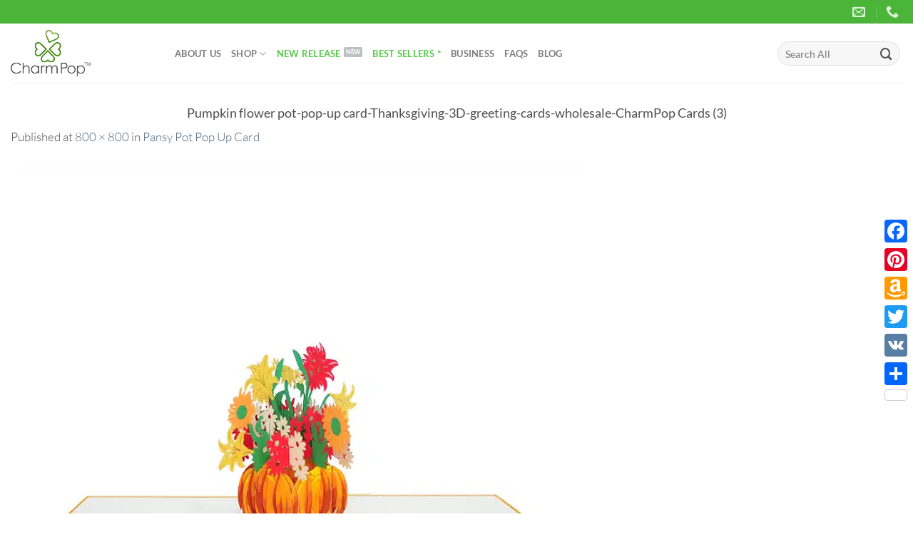

--- FILE ---
content_type: text/html; charset=UTF-8
request_url: https://charmpopcards.com/?attachment_id=7818
body_size: 17229
content:
<!DOCTYPE html><html lang="en-US" prefix="og: https://ogp.me/ns#" class="loading-site no-js"><head><script data-no-optimize="1">var litespeed_docref=sessionStorage.getItem("litespeed_docref");litespeed_docref&&(Object.defineProperty(document,"referrer",{get:function(){return litespeed_docref}}),sessionStorage.removeItem("litespeed_docref"));</script> <meta charset="UTF-8" /><link data-optimized="2" rel="stylesheet" href="https://charmpopcards.com/wp-content/litespeed/css/00ddd0d03f865bec3a05de486fccd11d.css?ver=fb121" /><link rel="profile" href="https://gmpg.org/xfn/11" /><link rel="pingback" href="https://charmpopcards.com/xmlrpc.php" /> <script type="litespeed/javascript">(function(html){html.className=html.className.replace(/\bno-js\b/,'js')})(document.documentElement)</script> <meta name="viewport" content="width=device-width, initial-scale=1" /><title>Pumpkin flower pot-pop-up card-Thanksgiving-3D-greeting-cards-wholesale-CharmPop Cards (3) - 3D Pop Up Cards Manufacturer - Pop Up Cards Wholesale Supplier Vietnam</title><meta name="robots" content="follow, index, max-snippet:-1, max-video-preview:-1, max-image-preview:large"/><link rel="canonical" href="https://charmpopcards.com/?attachment_id=7818#main" /><meta property="og:locale" content="en_US" /><meta property="og:type" content="article" /><meta property="og:title" content="Pumpkin flower pot-pop-up card-Thanksgiving-3D-greeting-cards-wholesale-CharmPop Cards (3) - 3D Pop Up Cards Manufacturer - Pop Up Cards Wholesale Supplier Vietnam" /><meta property="og:url" content="https://charmpopcards.com/?attachment_id=7818#main" /><meta property="article:publisher" content="https://www.facebook.com/charmpopcards" /><meta property="og:image" content="https://charmpopcards.com/wp-content/uploads/2018/11/Pumpkin-flower-pot-pop-up-card-Thanksgiving-3D-greeting-cards-wholesale-CharmPop-Cards-3.jpg" /><meta property="og:image:secure_url" content="https://charmpopcards.com/wp-content/uploads/2018/11/Pumpkin-flower-pot-pop-up-card-Thanksgiving-3D-greeting-cards-wholesale-CharmPop-Cards-3.jpg" /><meta property="og:image:width" content="800" /><meta property="og:image:height" content="800" /><meta property="og:image:alt" content="Pumpkin flower pot-pop-up card-Thanksgiving-3D-greeting-cards-wholesale-CharmPop Cards (3)" /><meta property="og:image:type" content="image/jpeg" /><meta name="twitter:card" content="summary_large_image" /><meta name="twitter:title" content="Pumpkin flower pot-pop-up card-Thanksgiving-3D-greeting-cards-wholesale-CharmPop Cards (3) - 3D Pop Up Cards Manufacturer - Pop Up Cards Wholesale Supplier Vietnam" /><meta name="twitter:site" content="@charmpop_cards" /><meta name="twitter:creator" content="@charmpop_cards" /><meta name="twitter:image" content="https://charmpopcards.com/wp-content/uploads/2018/11/Pumpkin-flower-pot-pop-up-card-Thanksgiving-3D-greeting-cards-wholesale-CharmPop-Cards-3.jpg" /><link rel='dns-prefetch' href='//static.addtoany.com' /><link rel='prefetch' href='https://charmpopcards.com/wp-content/themes/flatsome/assets/js/flatsome.js?ver=8e60d746741250b4dd4e' /><link rel='prefetch' href='https://charmpopcards.com/wp-content/themes/flatsome/assets/js/chunk.slider.js?ver=3.19.7' /><link rel='prefetch' href='https://charmpopcards.com/wp-content/themes/flatsome/assets/js/chunk.popups.js?ver=3.19.7' /><link rel='prefetch' href='https://charmpopcards.com/wp-content/themes/flatsome/assets/js/chunk.tooltips.js?ver=3.19.7' /><link rel='prefetch' href='https://charmpopcards.com/wp-content/themes/flatsome/assets/js/woocommerce.js?ver=dd6035ce106022a74757' /><link rel="alternate" type="application/rss+xml" title="3D Pop Up Cards Manufacturer - Pop Up Cards Wholesale Supplier Vietnam &raquo; Feed" href="https://charmpopcards.com/feed" /><link rel="alternate" type="application/rss+xml" title="3D Pop Up Cards Manufacturer - Pop Up Cards Wholesale Supplier Vietnam &raquo; Comments Feed" href="https://charmpopcards.com/comments/feed" /><link rel="alternate" type="application/rss+xml" title="3D Pop Up Cards Manufacturer - Pop Up Cards Wholesale Supplier Vietnam &raquo; Pumpkin flower pot-pop-up card-Thanksgiving-3D-greeting-cards-wholesale-CharmPop Cards (3) Comments Feed" href="https://charmpopcards.com/?attachment_id=7818#main/feed" /> <script id="addtoany-core-js-before" type="litespeed/javascript">window.a2a_config=window.a2a_config||{};a2a_config.callbacks=[];a2a_config.overlays=[];a2a_config.templates={}</script> <script type="text/javascript" defer src="https://static.addtoany.com/menu/page.js" id="addtoany-core-js"></script> <script type="litespeed/javascript" data-src="https://charmpopcards.com/wp-includes/js/jquery/jquery.min.js" id="jquery-core-js"></script> <link rel="https://api.w.org/" href="https://charmpopcards.com/wp-json/" /><link rel="alternate" title="JSON" type="application/json" href="https://charmpopcards.com/wp-json/wp/v2/media/7818" /><link rel="EditURI" type="application/rsd+xml" title="RSD" href="https://charmpopcards.com/xmlrpc.php?rsd" /><meta name="generator" content="WordPress 6.7.1" /><link rel='shortlink' href='https://charmpopcards.com/?p=7818' /><link rel="alternate" title="oEmbed (JSON)" type="application/json+oembed" href="https://charmpopcards.com/wp-json/oembed/1.0/embed?url=https%3A%2F%2Fcharmpopcards.com%2F%3Fattachment_id%3D7818%23main" /><link rel="alternate" title="oEmbed (XML)" type="text/xml+oembed" href="https://charmpopcards.com/wp-json/oembed/1.0/embed?url=https%3A%2F%2Fcharmpopcards.com%2F%3Fattachment_id%3D7818%23main&#038;format=xml" />
 <script type="litespeed/javascript">(function(w,d,s,l,i){w[l]=w[l]||[];w[l].push({'gtm.start':new Date().getTime(),event:'gtm.js'});var f=d.getElementsByTagName(s)[0],j=d.createElement(s),dl=l!='dataLayer'?'&l='+l:'';j.async=!0;j.src='https://www.googletagmanager.com/gtm.js?id='+i+dl;f.parentNode.insertBefore(j,f)})(window,document,'script','dataLayer','GTM-KM5R5T62')</script> 
<noscript><style>.woocommerce-product-gallery{ opacity: 1 !important; }</style></noscript><link rel="icon" href="https://charmpopcards.com/wp-content/uploads/2017/01/Logo-Favicon-Charm.png" sizes="32x32" /><link rel="icon" href="https://charmpopcards.com/wp-content/uploads/2017/01/Logo-Favicon-Charm.png" sizes="192x192" /><link rel="apple-touch-icon" href="https://charmpopcards.com/wp-content/uploads/2017/01/Logo-Favicon-Charm.png" /><meta name="msapplication-TileImage" content="https://charmpopcards.com/wp-content/uploads/2017/01/Logo-Favicon-Charm.png" /></head><body class="attachment attachment-template-default single single-attachment postid-7818 attachmentid-7818 attachment-jpeg theme-flatsome woocommerce-no-js full-width lightbox nav-dropdown-has-arrow nav-dropdown-has-shadow nav-dropdown-has-border catalog-mode no-prices"><noscript><iframe data-lazyloaded="1" src="about:blank" data-litespeed-src="https://www.googletagmanager.com/ns.html?id=GTM-KM5R5T62"
height="0" width="0" style="display:none;visibility:hidden"></iframe></noscript><a class="skip-link screen-reader-text" href="#main">Skip to content</a><div id="wrapper"><header id="header" class="header has-sticky sticky-jump"><div class="header-wrapper"><div id="top-bar" class="header-top hide-for-sticky nav-dark"><div class="flex-row container"><div class="flex-col hide-for-medium flex-left"><ul class="nav nav-left medium-nav-center nav-small  nav-divided"></ul></div><div class="flex-col hide-for-medium flex-center"><ul class="nav nav-center nav-small  nav-divided"></ul></div><div class="flex-col hide-for-medium flex-right"><ul class="nav top-bar-nav nav-right nav-small  nav-divided"><li class="header-contact-wrapper"><ul id="header-contact" class="nav nav-divided nav-uppercase header-contact"><li class="">
<a href="/cdn-cgi/l/email-protection#167f78707956757e77647b66796675776472653875797b" class="tooltip" title="info@charmpopcards.com">
<i class="icon-envelop" style="font-size:18px;" ></i>			       <span>
</span>
</a></li><li class="">
<a href="tel:+84 903442499" class="tooltip" title="+84 903442499">
<i class="icon-phone" style="font-size:18px;" ></i>			      <span></span>
</a></li></ul></li></ul></div><div class="flex-col show-for-medium flex-grow"><ul class="nav nav-center nav-small mobile-nav  nav-divided"><li class="header-contact-wrapper"><ul id="header-contact" class="nav nav-divided nav-uppercase header-contact"><li class="">
<a href="/cdn-cgi/l/email-protection#fb92959d94bb98939a89968b948b989a899f88d5989496" class="tooltip" title="info@charmpopcards.com">
<i class="icon-envelop" style="font-size:18px;" ></i>			       <span>
</span>
</a></li><li class="">
<a href="tel:+84 903442499" class="tooltip" title="+84 903442499">
<i class="icon-phone" style="font-size:18px;" ></i>			      <span></span>
</a></li></ul></li></ul></div></div></div><div id="masthead" class="header-main "><div class="header-inner flex-row container logo-left medium-logo-center" role="navigation"><div id="logo" class="flex-col logo"><a href="https://charmpopcards.com/" title="3D Pop Up Cards Manufacturer &#8211; Pop Up Cards Wholesale Supplier Vietnam - CharmPop" rel="home">
<img data-lazyloaded="1" src="[data-uri]" width="800" height="800" data-src="https://charmpopcards.com/wp-content/uploads/2018/11/Pumpkin-flower-pot-pop-up-card-Thanksgiving-3D-greeting-cards-wholesale-CharmPop-Cards-3.jpg.webp" class="header-logo-sticky" alt="3D Pop Up Cards Manufacturer &#8211; Pop Up Cards Wholesale Supplier Vietnam"/><img data-lazyloaded="1" src="[data-uri]" width="861" height="498" data-src="https://charmpopcards.com/wp-content/uploads/2017/07/Charm-Popup-Cards-manufacturer-wholesale-company.png.webp" class="header_logo header-logo" alt="3D Pop Up Cards Manufacturer &#8211; Pop Up Cards Wholesale Supplier Vietnam"/><img data-lazyloaded="1" src="[data-uri]"  width="800" height="800" data-src="https://charmpopcards.com/wp-content/uploads/2018/11/Pumpkin-flower-pot-pop-up-card-Thanksgiving-3D-greeting-cards-wholesale-CharmPop-Cards-3.jpg.webp" class="header-logo-dark" alt="3D Pop Up Cards Manufacturer &#8211; Pop Up Cards Wholesale Supplier Vietnam"/></a></div><div class="flex-col show-for-medium flex-left"><ul class="mobile-nav nav nav-left "><li class="nav-icon has-icon"><div class="header-button">		<a href="#" data-open="#main-menu" data-pos="left" data-bg="main-menu-overlay" data-color="" class="icon button circle is-outline is-small" aria-label="Menu" aria-controls="main-menu" aria-expanded="false"><i class="icon-menu" ></i>
</a></div></li></ul></div><div class="flex-col hide-for-medium flex-left
flex-grow"><ul class="header-nav header-nav-main nav nav-left  nav-uppercase" ><li id="menu-item-3000" class="menu-item menu-item-type-post_type menu-item-object-page menu-item-3000 menu-item-design-default"><a href="https://charmpopcards.com/about-us" class="nav-top-link">About Us</a></li><li id="menu-item-281" class="menu-item menu-item-type-post_type menu-item-object-page menu-item-has-children menu-item-281 menu-item-design-default has-dropdown"><a href="https://charmpopcards.com/shop" class="nav-top-link" aria-expanded="false" aria-haspopup="menu">Shop<i class="icon-angle-down" ></i></a><ul class="sub-menu nav-dropdown nav-dropdown-default"><li id="menu-item-314" class="label-hot menu-item menu-item-type-taxonomy menu-item-object-product_cat menu-item-314"><a href="https://charmpopcards.com/shop/custom-pop-up-cards">Custom Designs</a></li><li id="menu-item-298" class="menu-item menu-item-type-taxonomy menu-item-object-product_cat menu-item-has-children menu-item-298 nav-dropdown-col"><a href="https://charmpopcards.com/shop/seasonal-pop-up-cards">Seasonal</a><ul class="sub-menu nav-column nav-dropdown-default"><li id="menu-item-4502" class="label-popular menu-item menu-item-type-taxonomy menu-item-object-product_cat menu-item-4502"><a href="https://charmpopcards.com/shop/seasonal-pop-up-cards/christmas-pop-up-cards">Merry Christmas</a></li><li id="menu-item-299" class="menu-item menu-item-type-taxonomy menu-item-object-product_cat menu-item-299"><a href="https://charmpopcards.com/shop/seasonal-pop-up-cards/easter-pop-up-card">Easter</a></li><li id="menu-item-302" class="menu-item menu-item-type-taxonomy menu-item-object-product_cat menu-item-302"><a href="https://charmpopcards.com/shop/seasonal-pop-up-cards/halloween-pop-up-card">Halloween</a></li><li id="menu-item-306" class="menu-item menu-item-type-taxonomy menu-item-object-product_cat menu-item-306"><a href="https://charmpopcards.com/shop/seasonal-pop-up-cards/valentine-day-pop-up-card">Valentines day</a></li><li id="menu-item-305" class="menu-item menu-item-type-taxonomy menu-item-object-product_cat menu-item-305"><a href="https://charmpopcards.com/shop/seasonal-pop-up-cards/thanksgiving-pop-up-cards">Thanksgiving</a></li><li id="menu-item-301" class="menu-item menu-item-type-taxonomy menu-item-object-product_cat menu-item-301"><a href="https://charmpopcards.com/shop/seasonal-pop-up-cards/graduation-pop-up-card">Graduation</a></li><li id="menu-item-304" class="menu-item menu-item-type-taxonomy menu-item-object-product_cat menu-item-304"><a href="https://charmpopcards.com/shop/seasonal-pop-up-cards/mothers-day-pop-up-card">Mother&#8217;s Day</a></li><li id="menu-item-300" class="menu-item menu-item-type-taxonomy menu-item-object-product_cat menu-item-300"><a href="https://charmpopcards.com/shop/seasonal-pop-up-cards/fathers-day-pop-up-card">Father&#8217;s Day</a></li></ul></li><li id="menu-item-307" class="menu-item menu-item-type-taxonomy menu-item-object-product_cat menu-item-has-children menu-item-307 nav-dropdown-col"><a href="https://charmpopcards.com/shop/occasions-pop-up-cards">Occasions</a><ul class="sub-menu nav-column nav-dropdown-default"><li id="menu-item-308" class="menu-item menu-item-type-taxonomy menu-item-object-product_cat menu-item-308"><a href="https://charmpopcards.com/shop/occasions-pop-up-cards/birthday-pop-up-card">Birthday</a></li><li id="menu-item-312" class="menu-item menu-item-type-taxonomy menu-item-object-product_cat menu-item-312"><a href="https://charmpopcards.com/shop/occasions-pop-up-cards/wedding-anniversary-pop-up-cards">Wedding-Anniversary</a></li><li id="menu-item-2392" class="menu-item menu-item-type-taxonomy menu-item-object-product_cat menu-item-2392"><a href="https://charmpopcards.com/shop/occasions-pop-up-cards/new-baby-pop-up-cards">New Baby</a></li><li id="menu-item-9507" class="menu-item menu-item-type-taxonomy menu-item-object-product_cat menu-item-9507"><a href="https://charmpopcards.com/shop/congratulations">Congratulations</a></li></ul></li><li id="menu-item-313" class="menu-item menu-item-type-taxonomy menu-item-object-product_cat menu-item-has-children menu-item-313 nav-dropdown-col"><a href="https://charmpopcards.com/shop/pop-up-card-supplier">Just Because</a><ul class="sub-menu nav-column nav-dropdown-default"><li id="menu-item-2081" class="menu-item menu-item-type-taxonomy menu-item-object-product_cat menu-item-2081"><a href="https://charmpopcards.com/shop/pop-up-card-supplier/get-well-pop-up-cards">Retirement</a></li><li id="menu-item-315" class="menu-item menu-item-type-taxonomy menu-item-object-product_cat menu-item-315"><a href="https://charmpopcards.com/shop/pop-up-card-supplier/get-well-pop-up-cards">Get well</a></li><li id="menu-item-316" class="menu-item menu-item-type-taxonomy menu-item-object-product_cat menu-item-316"><a href="https://charmpopcards.com/shop/pop-up-card-supplier/love-pop-up-cards">Love</a></li><li id="menu-item-317" class="menu-item menu-item-type-taxonomy menu-item-object-product_cat menu-item-317"><a href="https://charmpopcards.com/shop/pop-up-card-supplier/sympathy-pop-up-cards">Sympathy</a></li><li id="menu-item-318" class="menu-item menu-item-type-taxonomy menu-item-object-product_cat menu-item-318"><a href="https://charmpopcards.com/shop/pop-up-card-supplier/thank-you-pop-up-cards">Thank you</a></li></ul></li><li id="menu-item-319" class="menu-item menu-item-type-taxonomy menu-item-object-product_cat menu-item-has-children menu-item-319 nav-dropdown-col"><a href="https://charmpopcards.com/shop/kirigami-pop-up-card">Themes</a><ul class="sub-menu nav-column nav-dropdown-default"><li id="menu-item-9503" class="menu-item menu-item-type-taxonomy menu-item-object-product_cat menu-item-9503"><a href="https://charmpopcards.com/shop/spring">Spring</a></li><li id="menu-item-2747" class="menu-item menu-item-type-taxonomy menu-item-object-product_cat menu-item-2747"><a href="https://charmpopcards.com/shop/kirigami-pop-up-card/summer-vibes-pop-up-cards">Summer</a></li><li id="menu-item-9504" class="menu-item menu-item-type-taxonomy menu-item-object-product_cat menu-item-9504"><a href="https://charmpopcards.com/shop/autumn">Autumn</a></li><li id="menu-item-9505" class="menu-item menu-item-type-taxonomy menu-item-object-product_cat menu-item-9505"><a href="https://charmpopcards.com/shop/winter">Winter</a></li><li id="menu-item-320" class="menu-item menu-item-type-taxonomy menu-item-object-product_cat menu-item-320"><a href="https://charmpopcards.com/shop/kirigami-pop-up-card/animal-pop-up-card">Animals</a></li><li id="menu-item-321" class="menu-item menu-item-type-taxonomy menu-item-object-product_cat menu-item-321"><a href="https://charmpopcards.com/shop/kirigami-pop-up-card/famous-architectures-pop-up-cards">Famous architectures</a></li><li id="menu-item-322" class="menu-item menu-item-type-taxonomy menu-item-object-product_cat menu-item-322"><a href="https://charmpopcards.com/shop/kirigami-pop-up-card/floral-pop-up-cards">Florals</a></li><li id="menu-item-323" class="menu-item menu-item-type-taxonomy menu-item-object-product_cat menu-item-323"><a href="https://charmpopcards.com/shop/kirigami-pop-up-card/sports-pop-up-cards">Sports</a></li><li id="menu-item-2133" class="menu-item menu-item-type-taxonomy menu-item-object-product_cat menu-item-2133"><a href="https://charmpopcards.com/shop/kirigami-pop-up-card/means-of-transport-pop-up-cards">Means of Transport</a></li></ul></li></ul></li><li id="menu-item-2746" class="label-new menu-item menu-item-type-taxonomy menu-item-object-product_cat menu-item-2746 menu-item-design-default"><a href="https://charmpopcards.com/shop/new-release-pop-up-cards" class="nav-top-link"><font color="#56CA4A">New Release</font></a></li><li id="menu-item-7386" class="menu-item menu-item-type-taxonomy menu-item-object-product_cat menu-item-7386 menu-item-design-default"><a href="https://charmpopcards.com/shop/best-sellers-3d-greeting-cards" class="nav-top-link"><font color="#56CA4A">Best Sellers *</font></a></li><li id="menu-item-280" class="menu-item menu-item-type-post_type menu-item-object-page menu-item-280 menu-item-design-default"><a href="https://charmpopcards.com/order-pop-up-cards-charmpop" class="nav-top-link">Business</a></li><li id="menu-item-284" class="menu-item menu-item-type-post_type menu-item-object-page menu-item-284 menu-item-design-default"><a href="https://charmpopcards.com/faqs" class="nav-top-link">FAQs</a></li><li id="menu-item-4400" class="menu-item menu-item-type-post_type menu-item-object-page current_page_parent menu-item-4400 menu-item-design-default"><a href="https://charmpopcards.com/blog" class="nav-top-link">Blog</a></li></ul></div><div class="flex-col hide-for-medium flex-right"><ul class="header-nav header-nav-main nav nav-right  nav-uppercase"><li class="header-search-form search-form html relative has-icon"><div class="header-search-form-wrapper"><div class="searchform-wrapper ux-search-box relative form-flat is-normal"><form role="search" method="get" class="searchform" action="https://charmpopcards.com/"><div class="flex-row relative"><div class="flex-col flex-grow">
<label class="screen-reader-text" for="woocommerce-product-search-field-0">Search for:</label>
<input type="search" id="woocommerce-product-search-field-0" class="search-field mb-0" placeholder="Search All" value="" name="s" />
<input type="hidden" name="post_type" value="product" /></div><div class="flex-col">
<button type="submit" value="Search" class="ux-search-submit submit-button secondary button  icon mb-0" aria-label="Submit">
<i class="icon-search" ></i>			</button></div></div><div class="live-search-results text-left z-top"></div></form></div></div></li></ul></div><div class="flex-col show-for-medium flex-right"><ul class="mobile-nav nav nav-right "><li class="header-search header-search-dropdown has-icon has-dropdown menu-item-has-children">
<a href="#" aria-label="Search" class="is-small"><i class="icon-search" ></i></a><ul class="nav-dropdown nav-dropdown-default"><li class="header-search-form search-form html relative has-icon"><div class="header-search-form-wrapper"><div class="searchform-wrapper ux-search-box relative form-flat is-normal"><form role="search" method="get" class="searchform" action="https://charmpopcards.com/"><div class="flex-row relative"><div class="flex-col flex-grow">
<label class="screen-reader-text" for="woocommerce-product-search-field-1">Search for:</label>
<input type="search" id="woocommerce-product-search-field-1" class="search-field mb-0" placeholder="Search All" value="" name="s" />
<input type="hidden" name="post_type" value="product" /></div><div class="flex-col">
<button type="submit" value="Search" class="ux-search-submit submit-button secondary button  icon mb-0" aria-label="Submit">
<i class="icon-search" ></i>			</button></div></div><div class="live-search-results text-left z-top"></div></form></div></div></li></ul></li></ul></div></div><div class="container"><div class="top-divider full-width"></div></div></div><div class="header-bg-container fill"><div class="header-bg-image fill"></div><div class="header-bg-color fill"></div></div></div></header><main id="main" class=""><div id="primary" class="content-area image-attachment page-wrapper"><div id="content" class="site-content" role="main"><div class="row"><div class="large-12 columns"><article id="post-7818" class="post-7818 attachment type-attachment status-inherit hentry"><header class="entry-header"><h1 class="entry-title">Pumpkin flower pot-pop-up card-Thanksgiving-3D-greeting-cards-wholesale-CharmPop Cards (3)</h1><div class="entry-meta">
Published <span class="entry-date"><time class="entry-date" datetime="2018-12-03T10:03:51+00:00">December 3, 2018</time></span> at <a href="https://charmpopcards.com/wp-content/uploads/2018/11/Pumpkin-flower-pot-pop-up-card-Thanksgiving-3D-greeting-cards-wholesale-CharmPop-Cards-3.jpg" title="Link to full-size image">800 &times; 800</a> in <a href="https://charmpopcards.com/product/pansy-pot-pop-up-card" title="Return to Pansy Pot Pop Up Card" rel="gallery">Pansy Pot Pop Up Card</a></div></header><div class="entry-content"><div class="entry-attachment"><div class="attachment">
<a href="https://charmpopcards.com/?attachment_id=7819#main" title="Pumpkin flower pot-pop-up card-Thanksgiving-3D-greeting-cards-wholesale-CharmPop Cards (3)" rel="attachment"><img data-lazyloaded="1" src="[data-uri]" width="800" height="800" data-src="https://charmpopcards.com/wp-content/uploads/2018/11/Pumpkin-flower-pot-pop-up-card-Thanksgiving-3D-greeting-cards-wholesale-CharmPop-Cards-3.jpg.webp" class="attachment-1200x1200 size-1200x1200" alt="" decoding="async" fetchpriority="high" data-srcset="https://charmpopcards.com/wp-content/uploads/2018/11/Pumpkin-flower-pot-pop-up-card-Thanksgiving-3D-greeting-cards-wholesale-CharmPop-Cards-3.jpg.webp 800w, https://charmpopcards.com/wp-content/uploads/2018/11/Pumpkin-flower-pot-pop-up-card-Thanksgiving-3D-greeting-cards-wholesale-CharmPop-Cards-3-250x250.jpg.webp 250w, https://charmpopcards.com/wp-content/uploads/2018/11/Pumpkin-flower-pot-pop-up-card-Thanksgiving-3D-greeting-cards-wholesale-CharmPop-Cards-3-100x100.jpg.webp 100w, https://charmpopcards.com/wp-content/uploads/2018/11/Pumpkin-flower-pot-pop-up-card-Thanksgiving-3D-greeting-cards-wholesale-CharmPop-Cards-3-300x300.jpg.webp 300w, https://charmpopcards.com/wp-content/uploads/2018/11/Pumpkin-flower-pot-pop-up-card-Thanksgiving-3D-greeting-cards-wholesale-CharmPop-Cards-3-768x768.jpg.webp 768w, https://charmpopcards.com/wp-content/uploads/2018/11/Pumpkin-flower-pot-pop-up-card-Thanksgiving-3D-greeting-cards-wholesale-CharmPop-Cards-3-600x600.jpg.webp 600w" data-sizes="(max-width: 800px) 100vw, 800px" /></a></div></div></div><footer class="entry-meta">
Trackbacks are closed, but you can <a class="comment-link" href="#respond" title="Post a comment">post a comment</a>.</footer><nav role="navigation" id="image-navigation" class="navigation-image"><div class="nav-previous"><a href='https://charmpopcards.com/?attachment_id=7817#main'><span class="meta-nav">&larr;</span> Previous</a></div><div class="nav-next"><a href='https://charmpopcards.com/?attachment_id=7819#main'>Next <span class="meta-nav">&rarr;</span></a></div></nav></article><div id="comments" class="comments-area"><div id="respond" class="comment-respond"><h3 id="reply-title" class="comment-reply-title">Leave a Reply <small><a rel="nofollow" id="cancel-comment-reply-link" href="/?attachment_id=7818#respond" style="display:none;">Cancel reply</a></small></h3><form action="https://charmpopcards.com/wp-comments-post.php" method="post" id="commentform" class="comment-form" novalidate><p class="comment-notes"><span id="email-notes">Your email address will not be published.</span> <span class="required-field-message">Required fields are marked <span class="required">*</span></span></p><p class="comment-form-comment"><label for="comment">Comment <span class="required">*</span></label><textarea id="comment" name="comment" cols="45" rows="8" maxlength="65525" required></textarea></p><p class="comment-form-author"><label for="author">Name <span class="required">*</span></label> <input id="author" name="author" type="text" value="" size="30" maxlength="245" autocomplete="name" required /></p><p class="comment-form-email"><label for="email">Email <span class="required">*</span></label> <input id="email" name="email" type="email" value="" size="30" maxlength="100" aria-describedby="email-notes" autocomplete="email" required /></p><p class="comment-form-url"><label for="url">Website</label> <input id="url" name="url" type="url" value="" size="30" maxlength="200" autocomplete="url" /></p><p class="form-submit"><input name="submit" type="submit" id="submit" class="submit" value="Post Comment" /> <input type='hidden' name='comment_post_ID' value='7818' id='comment_post_ID' />
<input type='hidden' name='comment_parent' id='comment_parent' value='0' /></p><p style="display: none;"><input type="hidden" id="akismet_comment_nonce" name="akismet_comment_nonce" value="c32ff1b976" /></p><p style="display: none !important;" class="akismet-fields-container" data-prefix="ak_"><label>&#916;<textarea name="ak_hp_textarea" cols="45" rows="8" maxlength="100"></textarea></label><input type="hidden" id="ak_js_1" name="ak_js" value="216"/><script data-cfasync="false" src="/cdn-cgi/scripts/5c5dd728/cloudflare-static/email-decode.min.js"></script><script type="litespeed/javascript">document.getElementById("ak_js_1").setAttribute("value",(new Date()).getTime())</script></p></form></div></div></div></div></div></div></main><footer id="footer" class="footer-wrapper"><div class="footer-widgets footer footer-2 "><div class="row large-columns-4 mb-0"><div id="text-15" class="col pb-0 widget widget_text"><span class="widget-title">Contact</span><div class="is-divider small"></div><div class="textwidget"><p style="text-align: justify;"><a href="/cdn-cgi/l/email-protection#c7aea9a1a887a4afa6b5aab7a8b7a4a6b5a3b4e9a4a8aa"><span class="__cf_email__" data-cfemail="a1c8cfc7cee1c2c9c0d3ccd1ced1c2c0d3c5d28fc2cecc">[email&#160;protected]</span></a><br><strong>Phone: </strong>+84 903442499<br><br><strong>Office in Hanoi: </strong>Level 8, No. 1 Luong Yen street, Hanoi Creative City Building, Hanoi<strong><br><br>Factory:</strong> Thach Thanh, Thanh Hoa, Vietnam <strong><br><br>Representative Office in America:</strong> 3000 Bissonnet St, Houston TX 77005, USA</p></div></div><div id="flatsome_recent_posts-18" class="col pb-0 widget flatsome_recent_posts">		<span class="widget-title">Latest News</span><div class="is-divider small"></div><ul><li class="recent-blog-posts-li"><div class="flex-row recent-blog-posts align-top pt-half pb-half"><div class="flex-col mr-half"><div class="badge post-date  badge-outline"><div class="badge-inner bg-fill" >
<span class="post-date-day">29</span><br>
<span class="post-date-month is-xsmall">Jan</span></div></div></div><div class="flex-col flex-grow">
<a href="https://charmpopcards.com/13168.html" title="13168">13168</a>
<span class="post_comments op-7 block is-xsmall"><a href="https://charmpopcards.com/13168.html#respond"></a></span></div></div></li><li class="recent-blog-posts-li"><div class="flex-row recent-blog-posts align-top pt-half pb-half"><div class="flex-col mr-half"><div class="badge post-date  badge-outline"><div class="badge-inner bg-fill" style="background: url(https://charmpopcards.com/wp-content/uploads/2023/12/Humming-bird-pop-up-card-3-300x300.jpg.webp); border:0;"></div></div></div><div class="flex-col flex-grow">
<a href="https://charmpopcards.com/best-selling-3d-flower-greeting-cards-spring.html" title="3D Flower Greeting Cards &#8211; Best-selling Collection for Spring Season">3D Flower Greeting Cards &#8211; Best-selling Collection for Spring Season</a>
<span class="post_comments op-7 block is-xsmall"><a href="https://charmpopcards.com/best-selling-3d-flower-greeting-cards-spring.html#respond"></a></span></div></div></li><li class="recent-blog-posts-li"><div class="flex-row recent-blog-posts align-top pt-half pb-half"><div class="flex-col mr-half"><div class="badge post-date  badge-outline"><div class="badge-inner bg-fill" style="background: url(https://charmpopcards.com/wp-content/uploads/2023/12/Tuplip-Bouquet-pop-up-card-4-300x300.png.webp); border:0;"></div></div></div><div class="flex-col flex-grow">
<a href="https://charmpopcards.com/pop-up-flower-bouquet-cards.html" title="POP UP FLOWER BOUQUET CARDS TO WELCOME SPRING HOLIDAY">POP UP FLOWER BOUQUET CARDS TO WELCOME SPRING HOLIDAY</a>
<span class="post_comments op-7 block is-xsmall"><a href="https://charmpopcards.com/pop-up-flower-bouquet-cards.html#respond"></a></span></div></div></li><li class="recent-blog-posts-li"><div class="flex-row recent-blog-posts align-top pt-half pb-half"><div class="flex-col mr-half"><div class="badge post-date  badge-outline"><div class="badge-inner bg-fill" style="background: url(https://charmpopcards.com/wp-content/uploads/2023/12/16-300x300.png.webp); border:0;"></div></div></div><div class="flex-col flex-grow">
<a href="https://charmpopcards.com/confused-about-choosing-the-right-greeting-gift-card-here-is-how.html" title="Confused about choosing the right greeting card? Here is how">Confused about choosing the right greeting card? Here is how</a>
<span class="post_comments op-7 block is-xsmall"><a href="https://charmpopcards.com/confused-about-choosing-the-right-greeting-gift-card-here-is-how.html#respond"></a></span></div></div></li><li class="recent-blog-posts-li"><div class="flex-row recent-blog-posts align-top pt-half pb-half"><div class="flex-col mr-half"><div class="badge post-date  badge-outline"><div class="badge-inner bg-fill" style="background: url(https://charmpopcards.com/wp-content/uploads/2023/11/14-1-300x300.png.webp); border:0;"></div></div></div><div class="flex-col flex-grow">
<a href="https://charmpopcards.com/bring-home-winter-with-these-3d-pop-up-cards.html" title="Bring home Winter with these 3D Pop-up Cards">Bring home Winter with these 3D Pop-up Cards</a>
<span class="post_comments op-7 block is-xsmall"><a href="https://charmpopcards.com/bring-home-winter-with-these-3d-pop-up-cards.html#respond"></a></span></div></div></li><li class="recent-blog-posts-li"><div class="flex-row recent-blog-posts align-top pt-half pb-half"><div class="flex-col mr-half"><div class="badge post-date  badge-outline"><div class="badge-inner bg-fill" style="background: url(https://charmpopcards.com/wp-content/uploads/2023/11/help-300x300.png.webp); border:0;"></div></div></div><div class="flex-col flex-grow">
<a href="https://charmpopcards.com/07-preparations-you-must-complete-before-thanksgiving.html" title="07 preparations you must complete before Thanksgiving">07 preparations you must complete before Thanksgiving</a>
<span class="post_comments op-7 block is-xsmall"><a href="https://charmpopcards.com/07-preparations-you-must-complete-before-thanksgiving.html#respond"></a></span></div></div></li><li class="recent-blog-posts-li"><div class="flex-row recent-blog-posts align-top pt-half pb-half"><div class="flex-col mr-half"><div class="badge post-date  badge-outline"><div class="badge-inner bg-fill" style="background: url(https://charmpopcards.com/wp-content/uploads/2023/10/firework-300x300.jpg.webp); border:0;"></div></div></div><div class="flex-col flex-grow">
<a href="https://charmpopcards.com/new-year-pop-up-cards-a-great-marketing-idea-for-businesses.html" title="New Year Pop-Up Cards: A Great Marketing Idea for Businesses">New Year Pop-Up Cards: A Great Marketing Idea for Businesses</a>
<span class="post_comments op-7 block is-xsmall"><a href="https://charmpopcards.com/new-year-pop-up-cards-a-great-marketing-idea-for-businesses.html#respond"></a></span></div></div></li></ul></div><div id="woocommerce_products-14" class="col pb-0 widget woocommerce widget_products"><span class="widget-title">Top Rated Products</span><div class="is-divider small"></div><ul class="product_list_widget"><li>
<a href="https://charmpopcards.com/product/christmas-heart-pop-up-card">
<img data-lazyloaded="1" src="[data-uri]" width="100" height="100" data-src="https://charmpopcards.com/wp-content/uploads/2023/08/Christmas-Heart-Pop-Up-Card-MC140-details-pop-up-christmas-cards-christmas-pop-up-cards-3d-pop-up-christmas-cards-wholesale-christmas-cards-3d-pop-up-cards-100x100.jpg.webp" class="attachment-woocommerce_gallery_thumbnail size-woocommerce_gallery_thumbnail" alt="Christmas Heart Pop Up Card MC140 pop up christmas cards christmas pop up cards 3d pop up christmas cards wholesale christmas cards 3d pop up cards wholesale 3d greeting cards wholesale pop up cards wholesale" decoding="async" data-srcset="https://charmpopcards.com/wp-content/uploads/2023/08/Christmas-Heart-Pop-Up-Card-MC140-details-pop-up-christmas-cards-christmas-pop-up-cards-3d-pop-up-christmas-cards-wholesale-christmas-cards-3d-pop-up-cards-100x100.jpg.webp 100w, https://charmpopcards.com/wp-content/uploads/2023/08/Christmas-Heart-Pop-Up-Card-MC140-details-pop-up-christmas-cards-christmas-pop-up-cards-3d-pop-up-christmas-cards-wholesale-christmas-cards-3d-pop-up-cards-800x800.jpg.webp 800w, https://charmpopcards.com/wp-content/uploads/2023/08/Christmas-Heart-Pop-Up-Card-MC140-details-pop-up-christmas-cards-christmas-pop-up-cards-3d-pop-up-christmas-cards-wholesale-christmas-cards-3d-pop-up-cards-900x900.jpg.webp 900w, https://charmpopcards.com/wp-content/uploads/2023/08/Christmas-Heart-Pop-Up-Card-MC140-details-pop-up-christmas-cards-christmas-pop-up-cards-3d-pop-up-christmas-cards-wholesale-christmas-cards-3d-pop-up-cards-300x300.jpg.webp 300w, https://charmpopcards.com/wp-content/uploads/2023/08/Christmas-Heart-Pop-Up-Card-MC140-details-pop-up-christmas-cards-christmas-pop-up-cards-3d-pop-up-christmas-cards-wholesale-christmas-cards-3d-pop-up-cards-768x768.jpg.webp 768w, https://charmpopcards.com/wp-content/uploads/2023/08/Christmas-Heart-Pop-Up-Card-MC140-details-pop-up-christmas-cards-christmas-pop-up-cards-3d-pop-up-christmas-cards-wholesale-christmas-cards-3d-pop-up-cards-1536x1536.jpg.webp 1536w, https://charmpopcards.com/wp-content/uploads/2023/08/Christmas-Heart-Pop-Up-Card-MC140-details-pop-up-christmas-cards-christmas-pop-up-cards-3d-pop-up-christmas-cards-wholesale-christmas-cards-3d-pop-up-cards-250x250.jpg.webp 250w, https://charmpopcards.com/wp-content/uploads/2023/08/Christmas-Heart-Pop-Up-Card-MC140-details-pop-up-christmas-cards-christmas-pop-up-cards-3d-pop-up-christmas-cards-wholesale-christmas-cards-3d-pop-up-cards-1000x1000.jpg.webp 1000w, https://charmpopcards.com/wp-content/uploads/2023/08/Christmas-Heart-Pop-Up-Card-MC140-details-pop-up-christmas-cards-christmas-pop-up-cards-3d-pop-up-christmas-cards-wholesale-christmas-cards-3d-pop-up-cards.jpg.webp 2000w" data-sizes="(max-width: 100px) 100vw, 100px" />		<span class="product-title">Christmas Heart Pop Up Card</span>
</a></li><li>
<a href="https://charmpopcards.com/product/santa-express-pop-up-card">
<img data-lazyloaded="1" src="[data-uri]" width="100" height="100" data-src="https://charmpopcards.com/wp-content/uploads/2023/08/Santa-Express-Pop-Up-Card-MC137-details-pop-up-christmas-cards-christmas-pop-up-cards-3d-pop-up-christmas-cards-wholesale-christmas-cards-3d-pop-up-cards--100x100.jpg.webp" class="attachment-woocommerce_gallery_thumbnail size-woocommerce_gallery_thumbnail" alt="Santa Express Pop Up Card MC137 pop up christmas cards christmas pop up cards 3d pop up christmas cards wholesale christmas cards 3d pop up cards wholesale 3d greeting cards wholesale pop up cards wholesale santa express train polar express santa" decoding="async" data-srcset="https://charmpopcards.com/wp-content/uploads/2023/08/Santa-Express-Pop-Up-Card-MC137-details-pop-up-christmas-cards-christmas-pop-up-cards-3d-pop-up-christmas-cards-wholesale-christmas-cards-3d-pop-up-cards--100x100.jpg.webp 100w, https://charmpopcards.com/wp-content/uploads/2023/08/Santa-Express-Pop-Up-Card-MC137-details-pop-up-christmas-cards-christmas-pop-up-cards-3d-pop-up-christmas-cards-wholesale-christmas-cards-3d-pop-up-cards--800x800.jpg.webp 800w, https://charmpopcards.com/wp-content/uploads/2023/08/Santa-Express-Pop-Up-Card-MC137-details-pop-up-christmas-cards-christmas-pop-up-cards-3d-pop-up-christmas-cards-wholesale-christmas-cards-3d-pop-up-cards--900x900.jpg.webp 900w, https://charmpopcards.com/wp-content/uploads/2023/08/Santa-Express-Pop-Up-Card-MC137-details-pop-up-christmas-cards-christmas-pop-up-cards-3d-pop-up-christmas-cards-wholesale-christmas-cards-3d-pop-up-cards--300x300.jpg.webp 300w, https://charmpopcards.com/wp-content/uploads/2023/08/Santa-Express-Pop-Up-Card-MC137-details-pop-up-christmas-cards-christmas-pop-up-cards-3d-pop-up-christmas-cards-wholesale-christmas-cards-3d-pop-up-cards--768x768.jpg.webp 768w, https://charmpopcards.com/wp-content/uploads/2023/08/Santa-Express-Pop-Up-Card-MC137-details-pop-up-christmas-cards-christmas-pop-up-cards-3d-pop-up-christmas-cards-wholesale-christmas-cards-3d-pop-up-cards--1536x1536.jpg.webp 1536w, https://charmpopcards.com/wp-content/uploads/2023/08/Santa-Express-Pop-Up-Card-MC137-details-pop-up-christmas-cards-christmas-pop-up-cards-3d-pop-up-christmas-cards-wholesale-christmas-cards-3d-pop-up-cards--250x250.jpg.webp 250w, https://charmpopcards.com/wp-content/uploads/2023/08/Santa-Express-Pop-Up-Card-MC137-details-pop-up-christmas-cards-christmas-pop-up-cards-3d-pop-up-christmas-cards-wholesale-christmas-cards-3d-pop-up-cards--1000x1000.jpg.webp 1000w, https://charmpopcards.com/wp-content/uploads/2023/08/Santa-Express-Pop-Up-Card-MC137-details-pop-up-christmas-cards-christmas-pop-up-cards-3d-pop-up-christmas-cards-wholesale-christmas-cards-3d-pop-up-cards-.jpg.webp 2000w" data-sizes="(max-width: 100px) 100vw, 100px" />		<span class="product-title">Santa Express Pop Up Card</span>
</a></li><li>
<a href="https://charmpopcards.com/product/christmas-tree-pop-up-card-4">
<img data-lazyloaded="1" src="[data-uri]" width="100" height="100" data-src="https://charmpopcards.com/wp-content/uploads/2023/08/Christmas-Tree-Pop-Up-Card-MC136-details-wholesale-manufacturer-in-Vietnam-100x100.jpg.webp" class="attachment-woocommerce_gallery_thumbnail size-woocommerce_gallery_thumbnail" alt="Christmas-Tree-Pop-Up-Card-MC136-details-wholesale-manufacturer-in-Vietnam" decoding="async" data-srcset="https://charmpopcards.com/wp-content/uploads/2023/08/Christmas-Tree-Pop-Up-Card-MC136-details-wholesale-manufacturer-in-Vietnam-100x100.jpg.webp 100w, https://charmpopcards.com/wp-content/uploads/2023/08/Christmas-Tree-Pop-Up-Card-MC136-details-wholesale-manufacturer-in-Vietnam-800x800.jpg.webp 800w, https://charmpopcards.com/wp-content/uploads/2023/08/Christmas-Tree-Pop-Up-Card-MC136-details-wholesale-manufacturer-in-Vietnam-900x900.jpg.webp 900w, https://charmpopcards.com/wp-content/uploads/2023/08/Christmas-Tree-Pop-Up-Card-MC136-details-wholesale-manufacturer-in-Vietnam-300x300.jpg.webp 300w, https://charmpopcards.com/wp-content/uploads/2023/08/Christmas-Tree-Pop-Up-Card-MC136-details-wholesale-manufacturer-in-Vietnam-768x768.jpg.webp 768w, https://charmpopcards.com/wp-content/uploads/2023/08/Christmas-Tree-Pop-Up-Card-MC136-details-wholesale-manufacturer-in-Vietnam-1536x1536.jpg.webp 1536w, https://charmpopcards.com/wp-content/uploads/2023/08/Christmas-Tree-Pop-Up-Card-MC136-details-wholesale-manufacturer-in-Vietnam-250x250.jpg.webp 250w, https://charmpopcards.com/wp-content/uploads/2023/08/Christmas-Tree-Pop-Up-Card-MC136-details-wholesale-manufacturer-in-Vietnam-1000x1000.jpg.webp 1000w, https://charmpopcards.com/wp-content/uploads/2023/08/Christmas-Tree-Pop-Up-Card-MC136-details-wholesale-manufacturer-in-Vietnam.jpg.webp 2000w" data-sizes="(max-width: 100px) 100vw, 100px" />		<span class="product-title">Christmas Tree Pop Up Card</span>
</a></li><li>
<a href="https://charmpopcards.com/product/christmas-flower-basket-pop-up-card">
<img data-lazyloaded="1" src="[data-uri]" width="100" height="100" data-src="https://charmpopcards.com/wp-content/uploads/2023/08/Christmas-Flower-Basket-Pop-Up-Card-MC135-details-wholesale-manufacturer-in-Vietnam-100x100.jpg.webp" class="attachment-woocommerce_gallery_thumbnail size-woocommerce_gallery_thumbnail" alt="Christmas-Flower-Basket-Pop-Up-Card-MC135-details-wholesale-manufacturer-in-Vietnam" decoding="async" data-srcset="https://charmpopcards.com/wp-content/uploads/2023/08/Christmas-Flower-Basket-Pop-Up-Card-MC135-details-wholesale-manufacturer-in-Vietnam-100x100.jpg.webp 100w, https://charmpopcards.com/wp-content/uploads/2023/08/Christmas-Flower-Basket-Pop-Up-Card-MC135-details-wholesale-manufacturer-in-Vietnam-800x800.jpg.webp 800w, https://charmpopcards.com/wp-content/uploads/2023/08/Christmas-Flower-Basket-Pop-Up-Card-MC135-details-wholesale-manufacturer-in-Vietnam-900x900.jpg.webp 900w, https://charmpopcards.com/wp-content/uploads/2023/08/Christmas-Flower-Basket-Pop-Up-Card-MC135-details-wholesale-manufacturer-in-Vietnam-300x300.jpg.webp 300w, https://charmpopcards.com/wp-content/uploads/2023/08/Christmas-Flower-Basket-Pop-Up-Card-MC135-details-wholesale-manufacturer-in-Vietnam-768x768.jpg.webp 768w, https://charmpopcards.com/wp-content/uploads/2023/08/Christmas-Flower-Basket-Pop-Up-Card-MC135-details-wholesale-manufacturer-in-Vietnam-1536x1536.jpg.webp 1536w, https://charmpopcards.com/wp-content/uploads/2023/08/Christmas-Flower-Basket-Pop-Up-Card-MC135-details-wholesale-manufacturer-in-Vietnam-250x250.jpg.webp 250w, https://charmpopcards.com/wp-content/uploads/2023/08/Christmas-Flower-Basket-Pop-Up-Card-MC135-details-wholesale-manufacturer-in-Vietnam-1000x1000.jpg.webp 1000w, https://charmpopcards.com/wp-content/uploads/2023/08/Christmas-Flower-Basket-Pop-Up-Card-MC135-details-wholesale-manufacturer-in-Vietnam.jpg.webp 2000w" data-sizes="(max-width: 100px) 100vw, 100px" />		<span class="product-title">Christmas Flower Basket Pop Up Card</span>
</a></li><li>
<a href="https://charmpopcards.com/product/christmas-vintage-trailer-pop-up-card">
<img data-lazyloaded="1" src="[data-uri]" width="100" height="100" data-src="https://charmpopcards.com/wp-content/uploads/2023/08/Christmas-Vintage-Trailer-Pop-Up-Card-MC133-details-wholesale-manufacturer-in-Vietnam-100x100.jpg.webp" class="attachment-woocommerce_gallery_thumbnail size-woocommerce_gallery_thumbnail" alt="Christmas-Vintage-Trailer-Pop-Up-Card-MC133-details-wholesale-manufacturer-in-Vietnam" decoding="async" data-srcset="https://charmpopcards.com/wp-content/uploads/2023/08/Christmas-Vintage-Trailer-Pop-Up-Card-MC133-details-wholesale-manufacturer-in-Vietnam-100x100.jpg.webp 100w, https://charmpopcards.com/wp-content/uploads/2023/08/Christmas-Vintage-Trailer-Pop-Up-Card-MC133-details-wholesale-manufacturer-in-Vietnam-800x800.jpg.webp 800w, https://charmpopcards.com/wp-content/uploads/2023/08/Christmas-Vintage-Trailer-Pop-Up-Card-MC133-details-wholesale-manufacturer-in-Vietnam-900x900.jpg.webp 900w, https://charmpopcards.com/wp-content/uploads/2023/08/Christmas-Vintage-Trailer-Pop-Up-Card-MC133-details-wholesale-manufacturer-in-Vietnam-300x300.jpg.webp 300w, https://charmpopcards.com/wp-content/uploads/2023/08/Christmas-Vintage-Trailer-Pop-Up-Card-MC133-details-wholesale-manufacturer-in-Vietnam-768x768.jpg.webp 768w, https://charmpopcards.com/wp-content/uploads/2023/08/Christmas-Vintage-Trailer-Pop-Up-Card-MC133-details-wholesale-manufacturer-in-Vietnam-1536x1536.jpg.webp 1536w, https://charmpopcards.com/wp-content/uploads/2023/08/Christmas-Vintage-Trailer-Pop-Up-Card-MC133-details-wholesale-manufacturer-in-Vietnam-250x250.jpg.webp 250w, https://charmpopcards.com/wp-content/uploads/2023/08/Christmas-Vintage-Trailer-Pop-Up-Card-MC133-details-wholesale-manufacturer-in-Vietnam-1000x1000.jpg.webp 1000w, https://charmpopcards.com/wp-content/uploads/2023/08/Christmas-Vintage-Trailer-Pop-Up-Card-MC133-details-wholesale-manufacturer-in-Vietnam.jpg.webp 2000w" data-sizes="(max-width: 100px) 100vw, 100px" />		<span class="product-title">Christmas Vintage Trailer Pop Up Card</span>
</a></li><li>
<a href="https://charmpopcards.com/product/christmas-bear-pop-up-card-2">
<img data-lazyloaded="1" src="[data-uri]" width="100" height="100" data-src="https://charmpopcards.com/wp-content/uploads/2023/08/Christmas-Bear-Pop-Up-Card-MC134-details-wholesale-manufacturer-in-Vietnam-100x100.jpg.webp" class="attachment-woocommerce_gallery_thumbnail size-woocommerce_gallery_thumbnail" alt="Christmas-Bear-Pop-Up-Card-MC134-details-wholesale-manufacturer-in-Vietnam" decoding="async" data-srcset="https://charmpopcards.com/wp-content/uploads/2023/08/Christmas-Bear-Pop-Up-Card-MC134-details-wholesale-manufacturer-in-Vietnam-100x100.jpg.webp 100w, https://charmpopcards.com/wp-content/uploads/2023/08/Christmas-Bear-Pop-Up-Card-MC134-details-wholesale-manufacturer-in-Vietnam-800x800.jpg.webp 800w, https://charmpopcards.com/wp-content/uploads/2023/08/Christmas-Bear-Pop-Up-Card-MC134-details-wholesale-manufacturer-in-Vietnam-900x900.jpg.webp 900w, https://charmpopcards.com/wp-content/uploads/2023/08/Christmas-Bear-Pop-Up-Card-MC134-details-wholesale-manufacturer-in-Vietnam-300x300.jpg.webp 300w, https://charmpopcards.com/wp-content/uploads/2023/08/Christmas-Bear-Pop-Up-Card-MC134-details-wholesale-manufacturer-in-Vietnam-768x768.jpg.webp 768w, https://charmpopcards.com/wp-content/uploads/2023/08/Christmas-Bear-Pop-Up-Card-MC134-details-wholesale-manufacturer-in-Vietnam-1536x1536.jpg.webp 1536w, https://charmpopcards.com/wp-content/uploads/2023/08/Christmas-Bear-Pop-Up-Card-MC134-details-wholesale-manufacturer-in-Vietnam-250x250.jpg.webp 250w, https://charmpopcards.com/wp-content/uploads/2023/08/Christmas-Bear-Pop-Up-Card-MC134-details-wholesale-manufacturer-in-Vietnam-1000x1000.jpg.webp 1000w, https://charmpopcards.com/wp-content/uploads/2023/08/Christmas-Bear-Pop-Up-Card-MC134-details-wholesale-manufacturer-in-Vietnam.jpg.webp 2000w" data-sizes="(max-width: 100px) 100vw, 100px" />		<span class="product-title">Christmas Bear Pop Up Card</span>
</a></li></ul></div><div id="block_widget-5" class="col pb-0 widget block_widget">
<span class="widget-title">Follow Us</span><div class="is-divider small"></div><div class="wpcf7 no-js" id="wpcf7-f8-o1" lang="en-US" dir="ltr" data-wpcf7-id="8"><div class="screen-reader-response"><p role="status" aria-live="polite" aria-atomic="true"></p><ul></ul></div><form action="/?attachment_id=7818#wpcf7-f8-o1" method="post" class="wpcf7-form init" aria-label="Contact form" novalidate="novalidate" data-status="init"><div style="display: none;">
<input type="hidden" name="_wpcf7" value="8" />
<input type="hidden" name="_wpcf7_version" value="6.0.1" />
<input type="hidden" name="_wpcf7_locale" value="en_US" />
<input type="hidden" name="_wpcf7_unit_tag" value="wpcf7-f8-o1" />
<input type="hidden" name="_wpcf7_container_post" value="0" />
<input type="hidden" name="_wpcf7_posted_data_hash" value="" />
<input type="hidden" name="_wpcf7_recaptcha_response" value="" /></div><div class="form-flat"><p><span class="wpcf7-form-control-wrap" data-name="your-email"><input size="40" maxlength="400" class="wpcf7-form-control wpcf7-email wpcf7-validates-as-required wpcf7-text wpcf7-validates-as-email" aria-required="true" aria-invalid="false" placeholder="Your Email (required)" value="" type="email" name="your-email" /></span></p><p><input class="wpcf7-form-control wpcf7-submit has-spinner button" type="submit" value="Sign Up" /></p></div><p style="display: none !important;" class="akismet-fields-container" data-prefix="_wpcf7_ak_"><label>&#916;<textarea name="_wpcf7_ak_hp_textarea" cols="45" rows="8" maxlength="100"></textarea></label><input type="hidden" id="ak_js_2" name="_wpcf7_ak_js" value="58"/><script data-cfasync="false" src="/cdn-cgi/scripts/5c5dd728/cloudflare-static/email-decode.min.js"></script><script type="litespeed/javascript">document.getElementById("ak_js_2").setAttribute("value",(new Date()).getTime())</script></p><div class="wpcf7-response-output" aria-hidden="true"></div></form></div><div class="social-icons follow-icons" style="font-size:102%"><a href="https://www.facebook.com/charmpopcards" target="_blank" data-label="Facebook" class="icon primary button circle facebook tooltip" title="Follow on Facebook" aria-label="Follow on Facebook" rel="noopener nofollow" ><i class="icon-facebook" ></i></a><a href="https://www.instagram.com/charmpopcards/" target="_blank" data-label="Instagram" class="icon primary button circle instagram tooltip" title="Follow on Instagram" aria-label="Follow on Instagram" rel="noopener nofollow" ><i class="icon-instagram" ></i></a><a href="https://twitter.com/CharmPopCards" data-label="Twitter" target="_blank" class="icon primary button circle twitter tooltip" title="Follow on Twitter" aria-label="Follow on Twitter" rel="noopener nofollow" ><i class="icon-twitter" ></i></a><a href="/cdn-cgi/l/email-protection#1f767179705f7c777e6d726f706f7c7e6d7b6c317c7072" data-label="E-mail" target="_blank" class="icon primary button circle email tooltip" title="Send us an email" aria-label="Send us an email" rel="nofollow noopener"><i class="icon-envelop" ></i></a><a href="https://www.pinterest.com/CharmPopCards/" data-label="Pinterest" target="_blank" class="icon primary button circle pinterest tooltip" title="Follow on Pinterest" aria-label="Follow on Pinterest" rel="noopener nofollow" ><i class="icon-pinterest" ></i></a></div><p><a href="https://charmpopcards.com/videos-collection-3d-pop-up-greeting-cards-vietnam-manufacturer"><img data-lazyloaded="1" src="[data-uri]" class="wp-image-4524 alignleft" data-src="https://charmpopcards.com/wp-content/uploads/2017/03/vimeo.png.webp" alt="" width="60" height="60" /></a> <a href="https://charmpopcards.tumblr.com/" target="_blank" rel="nofollow"><img data-lazyloaded="1" src="[data-uri]" class="alignleft wp-image-4534" data-src="https://charmpopcards.com/wp-content/uploads/2017/03/Tumblr-icon.png.webp" alt="" width="60" height="60" /></a></p><br><p><a class="dmca-badge" title="DMCA.com Protection Status" href="http://www.dmca.com/Protection/Status.aspx?ID=b9dd531b-4055-4175-bb23-0bb9a3bc0690" rel="nofollow"> <img data-lazyloaded="1" src="[data-uri]" width="123" height="21" data-src="//images.dmca.com/Badges/dmca_protected_sml_120am.png?ID=b9dd531b-4055-4175-bb23-0bb9a3bc0690" alt="DMCA.com Protection Status" /></a> <script data-cfasync="false" src="/cdn-cgi/scripts/5c5dd728/cloudflare-static/email-decode.min.js"></script><script type="litespeed/javascript" data-src="//images.dmca.com/Badges/DMCABadgeHelper.min.js"></script></p></div></div></div><div class="absolute-footer dark medium-text-center small-text-center"><div class="container clearfix"><div class="footer-secondary pull-right"><div class="payment-icons inline-block"><div class="payment-icon"><svg version="1.1" xmlns="http://www.w3.org/2000/svg" xmlns:xlink="http://www.w3.org/1999/xlink"  viewBox="0 0 64 32">
<path d="M35.255 12.078h-2.396c-0.229 0-0.444 0.114-0.572 0.303l-3.306 4.868-1.4-4.678c-0.088-0.292-0.358-0.493-0.663-0.493h-2.355c-0.284 0-0.485 0.28-0.393 0.548l2.638 7.745-2.481 3.501c-0.195 0.275 0.002 0.655 0.339 0.655h2.394c0.227 0 0.439-0.111 0.569-0.297l7.968-11.501c0.191-0.275-0.006-0.652-0.341-0.652zM19.237 16.718c-0.23 1.362-1.311 2.276-2.691 2.276-0.691 0-1.245-0.223-1.601-0.644-0.353-0.417-0.485-1.012-0.374-1.674 0.214-1.35 1.313-2.294 2.671-2.294 0.677 0 1.227 0.225 1.589 0.65 0.365 0.428 0.509 1.027 0.404 1.686zM22.559 12.078h-2.384c-0.204 0-0.378 0.148-0.41 0.351l-0.104 0.666-0.166-0.241c-0.517-0.749-1.667-1-2.817-1-2.634 0-4.883 1.996-5.321 4.796-0.228 1.396 0.095 2.731 0.888 3.662 0.727 0.856 1.765 1.212 3.002 1.212 2.123 0 3.3-1.363 3.3-1.363l-0.106 0.662c-0.040 0.252 0.155 0.479 0.41 0.479h2.147c0.341 0 0.63-0.247 0.684-0.584l1.289-8.161c0.040-0.251-0.155-0.479-0.41-0.479zM8.254 12.135c-0.272 1.787-1.636 1.787-2.957 1.787h-0.751l0.527-3.336c0.031-0.202 0.205-0.35 0.41-0.35h0.345c0.899 0 1.747 0 2.185 0.511 0.262 0.307 0.341 0.761 0.242 1.388zM7.68 7.473h-4.979c-0.341 0-0.63 0.248-0.684 0.584l-2.013 12.765c-0.040 0.252 0.155 0.479 0.41 0.479h2.378c0.34 0 0.63-0.248 0.683-0.584l0.543-3.444c0.053-0.337 0.343-0.584 0.683-0.584h1.575c3.279 0 5.172-1.587 5.666-4.732 0.223-1.375 0.009-2.456-0.635-3.212-0.707-0.832-1.962-1.272-3.628-1.272zM60.876 7.823l-2.043 12.998c-0.040 0.252 0.155 0.479 0.41 0.479h2.055c0.34 0 0.63-0.248 0.683-0.584l2.015-12.765c0.040-0.252-0.155-0.479-0.41-0.479h-2.299c-0.205 0.001-0.379 0.148-0.41 0.351zM54.744 16.718c-0.23 1.362-1.311 2.276-2.691 2.276-0.691 0-1.245-0.223-1.601-0.644-0.353-0.417-0.485-1.012-0.374-1.674 0.214-1.35 1.313-2.294 2.671-2.294 0.677 0 1.227 0.225 1.589 0.65 0.365 0.428 0.509 1.027 0.404 1.686zM58.066 12.078h-2.384c-0.204 0-0.378 0.148-0.41 0.351l-0.104 0.666-0.167-0.241c-0.516-0.749-1.667-1-2.816-1-2.634 0-4.883 1.996-5.321 4.796-0.228 1.396 0.095 2.731 0.888 3.662 0.727 0.856 1.765 1.212 3.002 1.212 2.123 0 3.3-1.363 3.3-1.363l-0.106 0.662c-0.040 0.252 0.155 0.479 0.41 0.479h2.147c0.341 0 0.63-0.247 0.684-0.584l1.289-8.161c0.040-0.252-0.156-0.479-0.41-0.479zM43.761 12.135c-0.272 1.787-1.636 1.787-2.957 1.787h-0.751l0.527-3.336c0.031-0.202 0.205-0.35 0.41-0.35h0.345c0.899 0 1.747 0 2.185 0.511 0.261 0.307 0.34 0.761 0.241 1.388zM43.187 7.473h-4.979c-0.341 0-0.63 0.248-0.684 0.584l-2.013 12.765c-0.040 0.252 0.156 0.479 0.41 0.479h2.554c0.238 0 0.441-0.173 0.478-0.408l0.572-3.619c0.053-0.337 0.343-0.584 0.683-0.584h1.575c3.279 0 5.172-1.587 5.666-4.732 0.223-1.375 0.009-2.456-0.635-3.212-0.707-0.832-1.962-1.272-3.627-1.272z"></path>
</svg></div></div></div><div class="footer-primary pull-left"><div class="copyright-footer">
Copyright 2026 &copy; <strong>CharmPopCards</strong></div></div></div></div><a href="#top" class="back-to-top button icon invert plain fixed bottom z-1 is-outline hide-for-medium circle" id="top-link" aria-label="Go to top"><i class="icon-angle-up" ></i></a></footer></div><div id="main-menu" class="mobile-sidebar no-scrollbar mfp-hide"><div class="sidebar-menu no-scrollbar "><ul class="nav nav-sidebar nav-vertical nav-uppercase" data-tab="1"><li class="menu-item menu-item-type-post_type menu-item-object-page menu-item-3000"><a href="https://charmpopcards.com/about-us">About Us</a></li><li class="menu-item menu-item-type-post_type menu-item-object-page menu-item-has-children menu-item-281"><a href="https://charmpopcards.com/shop">Shop</a><ul class="sub-menu nav-sidebar-ul children"><li class="label-hot menu-item menu-item-type-taxonomy menu-item-object-product_cat menu-item-314"><a href="https://charmpopcards.com/shop/custom-pop-up-cards">Custom Designs</a></li><li class="menu-item menu-item-type-taxonomy menu-item-object-product_cat menu-item-has-children menu-item-298"><a href="https://charmpopcards.com/shop/seasonal-pop-up-cards">Seasonal</a><ul class="sub-menu nav-sidebar-ul"><li class="label-popular menu-item menu-item-type-taxonomy menu-item-object-product_cat menu-item-4502"><a href="https://charmpopcards.com/shop/seasonal-pop-up-cards/christmas-pop-up-cards">Merry Christmas</a></li><li class="menu-item menu-item-type-taxonomy menu-item-object-product_cat menu-item-299"><a href="https://charmpopcards.com/shop/seasonal-pop-up-cards/easter-pop-up-card">Easter</a></li><li class="menu-item menu-item-type-taxonomy menu-item-object-product_cat menu-item-302"><a href="https://charmpopcards.com/shop/seasonal-pop-up-cards/halloween-pop-up-card">Halloween</a></li><li class="menu-item menu-item-type-taxonomy menu-item-object-product_cat menu-item-306"><a href="https://charmpopcards.com/shop/seasonal-pop-up-cards/valentine-day-pop-up-card">Valentines day</a></li><li class="menu-item menu-item-type-taxonomy menu-item-object-product_cat menu-item-305"><a href="https://charmpopcards.com/shop/seasonal-pop-up-cards/thanksgiving-pop-up-cards">Thanksgiving</a></li><li class="menu-item menu-item-type-taxonomy menu-item-object-product_cat menu-item-301"><a href="https://charmpopcards.com/shop/seasonal-pop-up-cards/graduation-pop-up-card">Graduation</a></li><li class="menu-item menu-item-type-taxonomy menu-item-object-product_cat menu-item-304"><a href="https://charmpopcards.com/shop/seasonal-pop-up-cards/mothers-day-pop-up-card">Mother&#8217;s Day</a></li><li class="menu-item menu-item-type-taxonomy menu-item-object-product_cat menu-item-300"><a href="https://charmpopcards.com/shop/seasonal-pop-up-cards/fathers-day-pop-up-card">Father&#8217;s Day</a></li></ul></li><li class="menu-item menu-item-type-taxonomy menu-item-object-product_cat menu-item-has-children menu-item-307"><a href="https://charmpopcards.com/shop/occasions-pop-up-cards">Occasions</a><ul class="sub-menu nav-sidebar-ul"><li class="menu-item menu-item-type-taxonomy menu-item-object-product_cat menu-item-308"><a href="https://charmpopcards.com/shop/occasions-pop-up-cards/birthday-pop-up-card">Birthday</a></li><li class="menu-item menu-item-type-taxonomy menu-item-object-product_cat menu-item-312"><a href="https://charmpopcards.com/shop/occasions-pop-up-cards/wedding-anniversary-pop-up-cards">Wedding-Anniversary</a></li><li class="menu-item menu-item-type-taxonomy menu-item-object-product_cat menu-item-2392"><a href="https://charmpopcards.com/shop/occasions-pop-up-cards/new-baby-pop-up-cards">New Baby</a></li><li class="menu-item menu-item-type-taxonomy menu-item-object-product_cat menu-item-9507"><a href="https://charmpopcards.com/shop/congratulations">Congratulations</a></li></ul></li><li class="menu-item menu-item-type-taxonomy menu-item-object-product_cat menu-item-has-children menu-item-313"><a href="https://charmpopcards.com/shop/pop-up-card-supplier">Just Because</a><ul class="sub-menu nav-sidebar-ul"><li class="menu-item menu-item-type-taxonomy menu-item-object-product_cat menu-item-2081"><a href="https://charmpopcards.com/shop/pop-up-card-supplier/get-well-pop-up-cards">Retirement</a></li><li class="menu-item menu-item-type-taxonomy menu-item-object-product_cat menu-item-315"><a href="https://charmpopcards.com/shop/pop-up-card-supplier/get-well-pop-up-cards">Get well</a></li><li class="menu-item menu-item-type-taxonomy menu-item-object-product_cat menu-item-316"><a href="https://charmpopcards.com/shop/pop-up-card-supplier/love-pop-up-cards">Love</a></li><li class="menu-item menu-item-type-taxonomy menu-item-object-product_cat menu-item-317"><a href="https://charmpopcards.com/shop/pop-up-card-supplier/sympathy-pop-up-cards">Sympathy</a></li><li class="menu-item menu-item-type-taxonomy menu-item-object-product_cat menu-item-318"><a href="https://charmpopcards.com/shop/pop-up-card-supplier/thank-you-pop-up-cards">Thank you</a></li></ul></li><li class="menu-item menu-item-type-taxonomy menu-item-object-product_cat menu-item-has-children menu-item-319"><a href="https://charmpopcards.com/shop/kirigami-pop-up-card">Themes</a><ul class="sub-menu nav-sidebar-ul"><li class="menu-item menu-item-type-taxonomy menu-item-object-product_cat menu-item-9503"><a href="https://charmpopcards.com/shop/spring">Spring</a></li><li class="menu-item menu-item-type-taxonomy menu-item-object-product_cat menu-item-2747"><a href="https://charmpopcards.com/shop/kirigami-pop-up-card/summer-vibes-pop-up-cards">Summer</a></li><li class="menu-item menu-item-type-taxonomy menu-item-object-product_cat menu-item-9504"><a href="https://charmpopcards.com/shop/autumn">Autumn</a></li><li class="menu-item menu-item-type-taxonomy menu-item-object-product_cat menu-item-9505"><a href="https://charmpopcards.com/shop/winter">Winter</a></li><li class="menu-item menu-item-type-taxonomy menu-item-object-product_cat menu-item-320"><a href="https://charmpopcards.com/shop/kirigami-pop-up-card/animal-pop-up-card">Animals</a></li><li class="menu-item menu-item-type-taxonomy menu-item-object-product_cat menu-item-321"><a href="https://charmpopcards.com/shop/kirigami-pop-up-card/famous-architectures-pop-up-cards">Famous architectures</a></li><li class="menu-item menu-item-type-taxonomy menu-item-object-product_cat menu-item-322"><a href="https://charmpopcards.com/shop/kirigami-pop-up-card/floral-pop-up-cards">Florals</a></li><li class="menu-item menu-item-type-taxonomy menu-item-object-product_cat menu-item-323"><a href="https://charmpopcards.com/shop/kirigami-pop-up-card/sports-pop-up-cards">Sports</a></li><li class="menu-item menu-item-type-taxonomy menu-item-object-product_cat menu-item-2133"><a href="https://charmpopcards.com/shop/kirigami-pop-up-card/means-of-transport-pop-up-cards">Means of Transport</a></li></ul></li></ul></li><li class="label-new menu-item menu-item-type-taxonomy menu-item-object-product_cat menu-item-2746"><a href="https://charmpopcards.com/shop/new-release-pop-up-cards"><font color="#56CA4A">New Release</font></a></li><li class="menu-item menu-item-type-taxonomy menu-item-object-product_cat menu-item-7386"><a href="https://charmpopcards.com/shop/best-sellers-3d-greeting-cards"><font color="#56CA4A">Best Sellers *</font></a></li><li class="menu-item menu-item-type-post_type menu-item-object-page menu-item-280"><a href="https://charmpopcards.com/order-pop-up-cards-charmpop">Business</a></li><li class="menu-item menu-item-type-post_type menu-item-object-page menu-item-284"><a href="https://charmpopcards.com/faqs">FAQs</a></li><li class="menu-item menu-item-type-post_type menu-item-object-page current_page_parent menu-item-4400"><a href="https://charmpopcards.com/blog">Blog</a></li></ul></div></div><div class="a2a_kit a2a_kit_size_32 a2a_floating_style a2a_vertical_style" style="right:0px;top:300px;background-color:transparent"><a class="a2a_button_facebook" href="https://www.addtoany.com/add_to/facebook?linkurl=https%3A%2F%2Fcharmpopcards.com%2F%3Fattachment_id%3D7818&amp;linkname=Pumpkin%20flower%20pot-pop-up%20card-Thanksgiving-3D-greeting-cards-wholesale-CharmPop%20Cards%20%283%29%20-%203D%20Pop%20Up%20Cards%20Manufacturer%20-%20Pop%20Up%20Cards%20Wholesale%20Supplier%20Vietnam" title="Facebook" rel="nofollow noopener" target="_blank"></a><a class="a2a_button_pinterest" href="https://www.addtoany.com/add_to/pinterest?linkurl=https%3A%2F%2Fcharmpopcards.com%2F%3Fattachment_id%3D7818&amp;linkname=Pumpkin%20flower%20pot-pop-up%20card-Thanksgiving-3D-greeting-cards-wholesale-CharmPop%20Cards%20%283%29%20-%203D%20Pop%20Up%20Cards%20Manufacturer%20-%20Pop%20Up%20Cards%20Wholesale%20Supplier%20Vietnam" title="Pinterest" rel="nofollow noopener" target="_blank"></a><a class="a2a_button_amazon_wish_list" href="https://www.addtoany.com/add_to/amazon_wish_list?linkurl=https%3A%2F%2Fcharmpopcards.com%2F%3Fattachment_id%3D7818&amp;linkname=Pumpkin%20flower%20pot-pop-up%20card-Thanksgiving-3D-greeting-cards-wholesale-CharmPop%20Cards%20%283%29%20-%203D%20Pop%20Up%20Cards%20Manufacturer%20-%20Pop%20Up%20Cards%20Wholesale%20Supplier%20Vietnam" title="Amazon Wish List" rel="nofollow noopener" target="_blank"></a><a class="a2a_button_twitter" href="https://www.addtoany.com/add_to/twitter?linkurl=https%3A%2F%2Fcharmpopcards.com%2F%3Fattachment_id%3D7818&amp;linkname=Pumpkin%20flower%20pot-pop-up%20card-Thanksgiving-3D-greeting-cards-wholesale-CharmPop%20Cards%20%283%29%20-%203D%20Pop%20Up%20Cards%20Manufacturer%20-%20Pop%20Up%20Cards%20Wholesale%20Supplier%20Vietnam" title="Twitter" rel="nofollow noopener" target="_blank"></a><a class="a2a_button_vk" href="https://www.addtoany.com/add_to/vk?linkurl=https%3A%2F%2Fcharmpopcards.com%2F%3Fattachment_id%3D7818&amp;linkname=Pumpkin%20flower%20pot-pop-up%20card-Thanksgiving-3D-greeting-cards-wholesale-CharmPop%20Cards%20%283%29%20-%203D%20Pop%20Up%20Cards%20Manufacturer%20-%20Pop%20Up%20Cards%20Wholesale%20Supplier%20Vietnam" title="VK" rel="nofollow noopener" target="_blank"></a><a class="a2a_dd a2a_counter addtoany_share_save addtoany_share" href="https://www.addtoany.com/share"></a></div><div id="login-form-popup" class="lightbox-content mfp-hide"><div class="woocommerce"><div class="woocommerce-notices-wrapper"></div><div class="account-container lightbox-inner"><div class="account-login-inner"><h3 class="uppercase">Login</h3><form class="woocommerce-form woocommerce-form-login login" method="post"><p class="woocommerce-form-row woocommerce-form-row--wide form-row form-row-wide">
<label for="username">Username or email address&nbsp;<span class="required" aria-hidden="true">*</span><span class="screen-reader-text">Required</span></label>
<input type="text" class="woocommerce-Input woocommerce-Input--text input-text" name="username" id="username" autocomplete="username" value="" required aria-required="true" /></p><p class="woocommerce-form-row woocommerce-form-row--wide form-row form-row-wide">
<label for="password">Password&nbsp;<span class="required" aria-hidden="true">*</span><span class="screen-reader-text">Required</span></label>
<input class="woocommerce-Input woocommerce-Input--text input-text" type="password" name="password" id="password" autocomplete="current-password" required aria-required="true" /></p><p class="form-row">
<label class="woocommerce-form__label woocommerce-form__label-for-checkbox woocommerce-form-login__rememberme">
<input class="woocommerce-form__input woocommerce-form__input-checkbox" name="rememberme" type="checkbox" id="rememberme" value="forever" /> <span>Remember me</span>
</label>
<input type="hidden" id="woocommerce-login-nonce" name="woocommerce-login-nonce" value="83d6e7a3d5" /><input type="hidden" name="_wp_http_referer" value="/?attachment_id=7818" />						<button type="submit" class="woocommerce-button button woocommerce-form-login__submit" name="login" value="Log in">Log in</button></p><p class="woocommerce-LostPassword lost_password">
<a href="https://charmpopcards.com/lost-password">Lost your password?</a></p></form></div></div></div></div> <script type="litespeed/javascript">(function(){var c=document.body.className;c=c.replace(/woocommerce-no-js/,'woocommerce-js');document.body.className=c})()</script> <script id="wp-i18n-js-after" type="litespeed/javascript">wp.i18n.setLocaleData({'text direction\u0004ltr':['ltr']})</script> <script id="contact-form-7-js-before" type="litespeed/javascript">var wpcf7={"api":{"root":"https:\/\/charmpopcards.com\/wp-json\/","namespace":"contact-form-7\/v1"},"cached":1}</script> <script id="kk-star-ratings-js-extra" type="litespeed/javascript">var kk_star_ratings={"action":"kk-star-ratings","endpoint":"https:\/\/charmpopcards.com\/wp-admin\/admin-ajax.php","nonce":"9e46a2c4cf"}</script> <script id="woocommerce-js-extra" type="litespeed/javascript">var woocommerce_params={"ajax_url":"\/wp-admin\/admin-ajax.php","wc_ajax_url":"\/?wc-ajax=%%endpoint%%"}</script> <script id="wpcf7-redirect-script-js-extra" type="litespeed/javascript">var wpcf7r={"ajax_url":"https:\/\/charmpopcards.com\/wp-admin\/admin-ajax.php"}</script> <script type="text/javascript" src="https://charmpopcards.com/wp-content/plugins/litespeed-cache/assets/js/instant_click.min.js" id="litespeed-cache-js"></script> <script id="wc-order-attribution-js-extra" type="litespeed/javascript">var wc_order_attribution={"params":{"lifetime":1.0e-5,"session":30,"base64":!1,"ajaxurl":"https:\/\/charmpopcards.com\/wp-admin\/admin-ajax.php","prefix":"wc_order_attribution_","allowTracking":!0},"fields":{"source_type":"current.typ","referrer":"current_add.rf","utm_campaign":"current.cmp","utm_source":"current.src","utm_medium":"current.mdm","utm_content":"current.cnt","utm_id":"current.id","utm_term":"current.trm","utm_source_platform":"current.plt","utm_creative_format":"current.fmt","utm_marketing_tactic":"current.tct","session_entry":"current_add.ep","session_start_time":"current_add.fd","session_pages":"session.pgs","session_count":"udata.vst","user_agent":"udata.uag"}}</script> <script type="litespeed/javascript" data-src="https://www.google.com/recaptcha/api.js?render=6LeXNCEpAAAAALCKfuFlxcP_pwErCk1tc28jxgkN&amp;ver=3.0" id="google-recaptcha-js"></script> <script id="wpcf7-recaptcha-js-before" type="litespeed/javascript">var wpcf7_recaptcha={"sitekey":"6LeXNCEpAAAAALCKfuFlxcP_pwErCk1tc28jxgkN","actions":{"homepage":"homepage","contactform":"contactform"}}</script> <script id="flatsome-js-js-extra" type="litespeed/javascript">var flatsomeVars={"theme":{"version":"3.19.7"},"ajaxurl":"https:\/\/charmpopcards.com\/wp-admin\/admin-ajax.php","rtl":"","sticky_height":"71","stickyHeaderHeight":"0","scrollPaddingTop":"0","assets_url":"https:\/\/charmpopcards.com\/wp-content\/themes\/flatsome\/assets\/","lightbox":{"close_markup":"<button title=\"%title%\" type=\"button\" class=\"mfp-close\"><svg xmlns=\"http:\/\/www.w3.org\/2000\/svg\" width=\"28\" height=\"28\" viewBox=\"0 0 24 24\" fill=\"none\" stroke=\"currentColor\" stroke-width=\"2\" stroke-linecap=\"round\" stroke-linejoin=\"round\" class=\"feather feather-x\"><line x1=\"18\" y1=\"6\" x2=\"6\" y2=\"18\"><\/line><line x1=\"6\" y1=\"6\" x2=\"18\" y2=\"18\"><\/line><\/svg><\/button>","close_btn_inside":!1},"user":{"can_edit_pages":!1},"i18n":{"mainMenu":"Main Menu","toggleButton":"Toggle"},"options":{"cookie_notice_version":"1","swatches_layout":!1,"swatches_disable_deselect":!1,"swatches_box_select_event":!1,"swatches_box_behavior_selected":!1,"swatches_box_update_urls":"1","swatches_box_reset":!1,"swatches_box_reset_limited":!1,"swatches_box_reset_extent":!1,"swatches_box_reset_time":300,"search_result_latency":"0"},"is_mini_cart_reveal":""}</script> <script id="zxcvbn-async-js-extra" type="litespeed/javascript">var _zxcvbnSettings={"src":"https:\/\/charmpopcards.com\/wp-includes\/js\/zxcvbn.min.js"}</script> <script id="password-strength-meter-js-extra" type="litespeed/javascript">var pwsL10n={"unknown":"Password strength unknown","short":"Very weak","bad":"Weak","good":"Medium","strong":"Strong","mismatch":"Mismatch"}</script> <script id="wc-password-strength-meter-js-extra" type="litespeed/javascript">var wc_password_strength_meter_params={"min_password_strength":"3","stop_checkout":"","i18n_password_error":"Please enter a stronger password.","i18n_password_hint":"Hint: The password should be at least twelve characters long. To make it stronger, use upper and lower case letters, numbers, and symbols like ! \" ? $ % ^ & )."}</script> <script data-no-optimize="1">!function(t,e){"object"==typeof exports&&"undefined"!=typeof module?module.exports=e():"function"==typeof define&&define.amd?define(e):(t="undefined"!=typeof globalThis?globalThis:t||self).LazyLoad=e()}(this,function(){"use strict";function e(){return(e=Object.assign||function(t){for(var e=1;e<arguments.length;e++){var n,a=arguments[e];for(n in a)Object.prototype.hasOwnProperty.call(a,n)&&(t[n]=a[n])}return t}).apply(this,arguments)}function i(t){return e({},it,t)}function o(t,e){var n,a="LazyLoad::Initialized",i=new t(e);try{n=new CustomEvent(a,{detail:{instance:i}})}catch(t){(n=document.createEvent("CustomEvent")).initCustomEvent(a,!1,!1,{instance:i})}window.dispatchEvent(n)}function l(t,e){return t.getAttribute(gt+e)}function c(t){return l(t,bt)}function s(t,e){return function(t,e,n){e=gt+e;null!==n?t.setAttribute(e,n):t.removeAttribute(e)}(t,bt,e)}function r(t){return s(t,null),0}function u(t){return null===c(t)}function d(t){return c(t)===vt}function f(t,e,n,a){t&&(void 0===a?void 0===n?t(e):t(e,n):t(e,n,a))}function _(t,e){nt?t.classList.add(e):t.className+=(t.className?" ":"")+e}function v(t,e){nt?t.classList.remove(e):t.className=t.className.replace(new RegExp("(^|\\s+)"+e+"(\\s+|$)")," ").replace(/^\s+/,"").replace(/\s+$/,"")}function g(t){return t.llTempImage}function b(t,e){!e||(e=e._observer)&&e.unobserve(t)}function p(t,e){t&&(t.loadingCount+=e)}function h(t,e){t&&(t.toLoadCount=e)}function n(t){for(var e,n=[],a=0;e=t.children[a];a+=1)"SOURCE"===e.tagName&&n.push(e);return n}function m(t,e){(t=t.parentNode)&&"PICTURE"===t.tagName&&n(t).forEach(e)}function a(t,e){n(t).forEach(e)}function E(t){return!!t[st]}function I(t){return t[st]}function y(t){return delete t[st]}function A(e,t){var n;E(e)||(n={},t.forEach(function(t){n[t]=e.getAttribute(t)}),e[st]=n)}function k(a,t){var i;E(a)&&(i=I(a),t.forEach(function(t){var e,n;e=a,(t=i[n=t])?e.setAttribute(n,t):e.removeAttribute(n)}))}function L(t,e,n){_(t,e.class_loading),s(t,ut),n&&(p(n,1),f(e.callback_loading,t,n))}function w(t,e,n){n&&t.setAttribute(e,n)}function x(t,e){w(t,ct,l(t,e.data_sizes)),w(t,rt,l(t,e.data_srcset)),w(t,ot,l(t,e.data_src))}function O(t,e,n){var a=l(t,e.data_bg_multi),i=l(t,e.data_bg_multi_hidpi);(a=at&&i?i:a)&&(t.style.backgroundImage=a,n=n,_(t=t,(e=e).class_applied),s(t,ft),n&&(e.unobserve_completed&&b(t,e),f(e.callback_applied,t,n)))}function N(t,e){!e||0<e.loadingCount||0<e.toLoadCount||f(t.callback_finish,e)}function C(t,e,n){t.addEventListener(e,n),t.llEvLisnrs[e]=n}function M(t){return!!t.llEvLisnrs}function z(t){if(M(t)){var e,n,a=t.llEvLisnrs;for(e in a){var i=a[e];n=e,i=i,t.removeEventListener(n,i)}delete t.llEvLisnrs}}function R(t,e,n){var a;delete t.llTempImage,p(n,-1),(a=n)&&--a.toLoadCount,v(t,e.class_loading),e.unobserve_completed&&b(t,n)}function T(o,r,c){var l=g(o)||o;M(l)||function(t,e,n){M(t)||(t.llEvLisnrs={});var a="VIDEO"===t.tagName?"loadeddata":"load";C(t,a,e),C(t,"error",n)}(l,function(t){var e,n,a,i;n=r,a=c,i=d(e=o),R(e,n,a),_(e,n.class_loaded),s(e,dt),f(n.callback_loaded,e,a),i||N(n,a),z(l)},function(t){var e,n,a,i;n=r,a=c,i=d(e=o),R(e,n,a),_(e,n.class_error),s(e,_t),f(n.callback_error,e,a),i||N(n,a),z(l)})}function G(t,e,n){var a,i,o,r,c;t.llTempImage=document.createElement("IMG"),T(t,e,n),E(c=t)||(c[st]={backgroundImage:c.style.backgroundImage}),o=n,r=l(a=t,(i=e).data_bg),c=l(a,i.data_bg_hidpi),(r=at&&c?c:r)&&(a.style.backgroundImage='url("'.concat(r,'")'),g(a).setAttribute(ot,r),L(a,i,o)),O(t,e,n)}function D(t,e,n){var a;T(t,e,n),a=e,e=n,(t=It[(n=t).tagName])&&(t(n,a),L(n,a,e))}function V(t,e,n){var a;a=t,(-1<yt.indexOf(a.tagName)?D:G)(t,e,n)}function F(t,e,n){var a;t.setAttribute("loading","lazy"),T(t,e,n),a=e,(e=It[(n=t).tagName])&&e(n,a),s(t,vt)}function j(t){t.removeAttribute(ot),t.removeAttribute(rt),t.removeAttribute(ct)}function P(t){m(t,function(t){k(t,Et)}),k(t,Et)}function S(t){var e;(e=At[t.tagName])?e(t):E(e=t)&&(t=I(e),e.style.backgroundImage=t.backgroundImage)}function U(t,e){var n;S(t),n=e,u(e=t)||d(e)||(v(e,n.class_entered),v(e,n.class_exited),v(e,n.class_applied),v(e,n.class_loading),v(e,n.class_loaded),v(e,n.class_error)),r(t),y(t)}function $(t,e,n,a){var i;n.cancel_on_exit&&(c(t)!==ut||"IMG"===t.tagName&&(z(t),m(i=t,function(t){j(t)}),j(i),P(t),v(t,n.class_loading),p(a,-1),r(t),f(n.callback_cancel,t,e,a)))}function q(t,e,n,a){var i,o,r=(o=t,0<=pt.indexOf(c(o)));s(t,"entered"),_(t,n.class_entered),v(t,n.class_exited),i=t,o=a,n.unobserve_entered&&b(i,o),f(n.callback_enter,t,e,a),r||V(t,n,a)}function H(t){return t.use_native&&"loading"in HTMLImageElement.prototype}function B(t,i,o){t.forEach(function(t){return(a=t).isIntersecting||0<a.intersectionRatio?q(t.target,t,i,o):(e=t.target,n=t,a=i,t=o,void(u(e)||(_(e,a.class_exited),$(e,n,a,t),f(a.callback_exit,e,n,t))));var e,n,a})}function J(e,n){var t;et&&!H(e)&&(n._observer=new IntersectionObserver(function(t){B(t,e,n)},{root:(t=e).container===document?null:t.container,rootMargin:t.thresholds||t.threshold+"px"}))}function K(t){return Array.prototype.slice.call(t)}function Q(t){return t.container.querySelectorAll(t.elements_selector)}function W(t){return c(t)===_t}function X(t,e){return e=t||Q(e),K(e).filter(u)}function Y(e,t){var n;(n=Q(e),K(n).filter(W)).forEach(function(t){v(t,e.class_error),r(t)}),t.update()}function t(t,e){var n,a,t=i(t);this._settings=t,this.loadingCount=0,J(t,this),n=t,a=this,Z&&window.addEventListener("online",function(){Y(n,a)}),this.update(e)}var Z="undefined"!=typeof window,tt=Z&&!("onscroll"in window)||"undefined"!=typeof navigator&&/(gle|ing|ro)bot|crawl|spider/i.test(navigator.userAgent),et=Z&&"IntersectionObserver"in window,nt=Z&&"classList"in document.createElement("p"),at=Z&&1<window.devicePixelRatio,it={elements_selector:".lazy",container:tt||Z?document:null,threshold:300,thresholds:null,data_src:"src",data_srcset:"srcset",data_sizes:"sizes",data_bg:"bg",data_bg_hidpi:"bg-hidpi",data_bg_multi:"bg-multi",data_bg_multi_hidpi:"bg-multi-hidpi",data_poster:"poster",class_applied:"applied",class_loading:"litespeed-loading",class_loaded:"litespeed-loaded",class_error:"error",class_entered:"entered",class_exited:"exited",unobserve_completed:!0,unobserve_entered:!1,cancel_on_exit:!0,callback_enter:null,callback_exit:null,callback_applied:null,callback_loading:null,callback_loaded:null,callback_error:null,callback_finish:null,callback_cancel:null,use_native:!1},ot="src",rt="srcset",ct="sizes",lt="poster",st="llOriginalAttrs",ut="loading",dt="loaded",ft="applied",_t="error",vt="native",gt="data-",bt="ll-status",pt=[ut,dt,ft,_t],ht=[ot],mt=[ot,lt],Et=[ot,rt,ct],It={IMG:function(t,e){m(t,function(t){A(t,Et),x(t,e)}),A(t,Et),x(t,e)},IFRAME:function(t,e){A(t,ht),w(t,ot,l(t,e.data_src))},VIDEO:function(t,e){a(t,function(t){A(t,ht),w(t,ot,l(t,e.data_src))}),A(t,mt),w(t,lt,l(t,e.data_poster)),w(t,ot,l(t,e.data_src)),t.load()}},yt=["IMG","IFRAME","VIDEO"],At={IMG:P,IFRAME:function(t){k(t,ht)},VIDEO:function(t){a(t,function(t){k(t,ht)}),k(t,mt),t.load()}},kt=["IMG","IFRAME","VIDEO"];return t.prototype={update:function(t){var e,n,a,i=this._settings,o=X(t,i);{if(h(this,o.length),!tt&&et)return H(i)?(e=i,n=this,o.forEach(function(t){-1!==kt.indexOf(t.tagName)&&F(t,e,n)}),void h(n,0)):(t=this._observer,i=o,t.disconnect(),a=t,void i.forEach(function(t){a.observe(t)}));this.loadAll(o)}},destroy:function(){this._observer&&this._observer.disconnect(),Q(this._settings).forEach(function(t){y(t)}),delete this._observer,delete this._settings,delete this.loadingCount,delete this.toLoadCount},loadAll:function(t){var e=this,n=this._settings;X(t,n).forEach(function(t){b(t,e),V(t,n,e)})},restoreAll:function(){var e=this._settings;Q(e).forEach(function(t){U(t,e)})}},t.load=function(t,e){e=i(e);V(t,e)},t.resetStatus=function(t){r(t)},Z&&function(t,e){if(e)if(e.length)for(var n,a=0;n=e[a];a+=1)o(t,n);else o(t,e)}(t,window.lazyLoadOptions),t});!function(e,t){"use strict";function a(){t.body.classList.add("litespeed_lazyloaded")}function n(){console.log("[LiteSpeed] Start Lazy Load Images"),d=new LazyLoad({elements_selector:"[data-lazyloaded]",callback_finish:a}),o=function(){d.update()},e.MutationObserver&&new MutationObserver(o).observe(t.documentElement,{childList:!0,subtree:!0,attributes:!0})}var d,o;e.addEventListener?e.addEventListener("load",n,!1):e.attachEvent("onload",n)}(window,document);</script><script data-no-optimize="1">var litespeed_vary=document.cookie.replace(/(?:(?:^|.*;\s*)_lscache_vary\s*\=\s*([^;]*).*$)|^.*$/,"");litespeed_vary||fetch("/wp-content/plugins/litespeed-cache/guest.vary.php",{method:"POST",cache:"no-cache",redirect:"follow"}).then(e=>e.json()).then(e=>{console.log(e),e.hasOwnProperty("reload")&&"yes"==e.reload&&(sessionStorage.setItem("litespeed_docref",document.referrer),window.location.reload(!0))});</script><script data-optimized="1" type="litespeed/javascript" data-src="https://charmpopcards.com/wp-content/litespeed/js/dcde43af1736b8200bd0ed048575b9fe.js?ver=fb121"></script><script>const litespeed_ui_events=["mouseover","click","keydown","wheel","touchmove","touchstart"];var urlCreator=window.URL||window.webkitURL;function litespeed_load_delayed_js_force(){console.log("[LiteSpeed] Start Load JS Delayed"),litespeed_ui_events.forEach(e=>{window.removeEventListener(e,litespeed_load_delayed_js_force,{passive:!0})}),document.querySelectorAll("iframe[data-litespeed-src]").forEach(e=>{e.setAttribute("src",e.getAttribute("data-litespeed-src"))}),"loading"==document.readyState?window.addEventListener("DOMContentLoaded",litespeed_load_delayed_js):litespeed_load_delayed_js()}litespeed_ui_events.forEach(e=>{window.addEventListener(e,litespeed_load_delayed_js_force,{passive:!0})});async function litespeed_load_delayed_js(){let t=[];for(var d in document.querySelectorAll('script[type="litespeed/javascript"]').forEach(e=>{t.push(e)}),t)await new Promise(e=>litespeed_load_one(t[d],e));document.dispatchEvent(new Event("DOMContentLiteSpeedLoaded")),window.dispatchEvent(new Event("DOMContentLiteSpeedLoaded"))}function litespeed_load_one(t,e){console.log("[LiteSpeed] Load ",t);var d=document.createElement("script");d.addEventListener("load",e),d.addEventListener("error",e),t.getAttributeNames().forEach(e=>{"type"!=e&&d.setAttribute("data-src"==e?"src":e,t.getAttribute(e))});let a=!(d.type="text/javascript");!d.src&&t.textContent&&(d.src=litespeed_inline2src(t.textContent),a=!0),t.after(d),t.remove(),a&&e()}function litespeed_inline2src(t){try{var d=urlCreator.createObjectURL(new Blob([t.replace(/^(?:<!--)?(.*?)(?:-->)?$/gm,"$1")],{type:"text/javascript"}))}catch(e){d="data:text/javascript;base64,"+btoa(t.replace(/^(?:<!--)?(.*?)(?:-->)?$/gm,"$1"))}return d}</script><script defer src="https://static.cloudflareinsights.com/beacon.min.js/vcd15cbe7772f49c399c6a5babf22c1241717689176015" integrity="sha512-ZpsOmlRQV6y907TI0dKBHq9Md29nnaEIPlkf84rnaERnq6zvWvPUqr2ft8M1aS28oN72PdrCzSjY4U6VaAw1EQ==" data-cf-beacon='{"version":"2024.11.0","token":"f7a05c280d7c48bfaa31eaff94fee0af","r":1,"server_timing":{"name":{"cfCacheStatus":true,"cfEdge":true,"cfExtPri":true,"cfL4":true,"cfOrigin":true,"cfSpeedBrain":true},"location_startswith":null}}' crossorigin="anonymous"></script>
</body></html>
<!-- Page optimized by LiteSpeed Cache @2026-01-16 09:51:14 -->

<!-- Page cached by LiteSpeed Cache 6.5.2 on 2026-01-16 09:51:14 -->
<!-- X-LiteSpeed-Cache-Control: public,max-age=604800 -->
<!-- Full varies: +webp -->
<!-- X-LiteSpeed-Tag: c8b_HTTP.200,c8b_attachment,c8b_URL./,c8b_Po.7818,c8b_guest,c8b_ -->
<!-- Object Cache  [total] 9114 [hit_incall] 8521 [hit] 42 [miss_incall] 90 [miss] 461 [set] 415 -->
<!-- Guest Mode -->
<!-- QUIC.cloud UCSS in queue -->